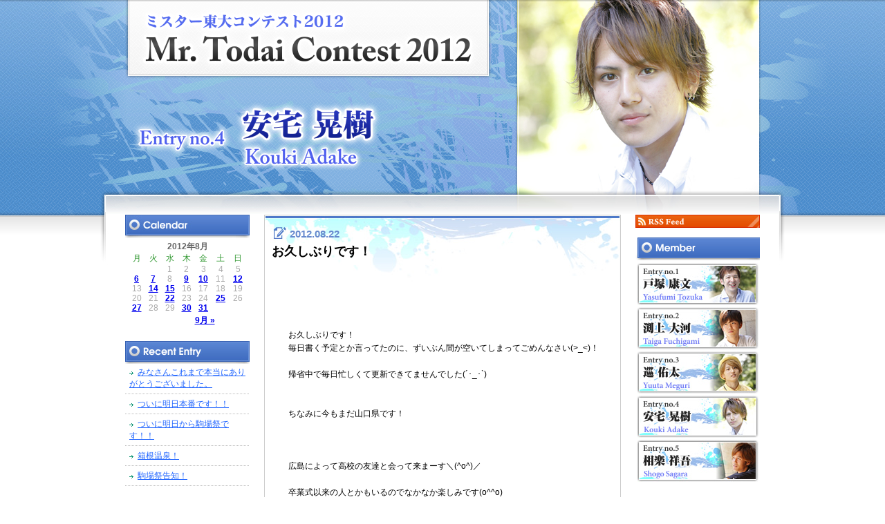

--- FILE ---
content_type: text/html; charset=UTF-8
request_url: http://b.wondernotes.jp/mrtodai2012-adake/2012/08/22/%E3%81%8A%E4%B9%85%E3%81%97%E3%81%B6%E3%82%8A%E3%81%A7%E3%81%99%EF%BC%81/
body_size: 13844
content:
<!DOCTYPE html PUBLIC "-//W3C//DTD XHTML 1.0 Strict//EN" "http://www.w3.org/TR/xhtml1/DTD/xhtml1-strict.dtd">
<html xmlns="http://www.w3.org/1999/xhtml" xml:lang="ja" lang="ja">

<head>
	<meta http-equiv="Content-Language" content="ja" />
	<meta http-equiv="Content-Type" content="text/html; charset=utf-8" />
	<meta http-equiv="Content-Style-Type" content="text/css" />
	<meta http-equiv="Content-Script-Type" content="text/javascript" />
	<meta http-equiv="imagetoolbar" content="no" />
		
	<title>ミスター東大コンテスト2012 EntryNo.4 安宅晃樹</title>

	<meta name="robots" content="all" />
	<meta name="copyright" content="Copyright (c) 2013 TiesBrick Inc. All Rights Reserved." />
	<meta name="author" content="株式会社エイジ・エンタテインメント" lang="ja" xml:lang="ja" />
	<meta name="keywords" content="株式会社エイジ・エンタテインメント,AGE Entertainment Inc." />
	<meta name="description" content="" />

	<link rel="alternate" type="application/rss+xml" title="RSS 2.0" href="http://b.wondernotes.jp/mrtodai2012-adake/feed/" />
	<link rel="stylesheet" type="text/css" media="all" href="http://b.wondernotes.jp/mrtodai2012-adake/wp-content/themes/mrtodai2012/style.css" />
	<link rel="pingback" href="http://b.wondernotes.jp/mrtodai2012-adake/xmlrpc.php" />
	<link rel="home" href="http://b.wondernotes.jp/mrtodai2012-adake" title="Home" />
	<!--[if lte IE 6]>
	<script type="text/javascript" src="/common/js/DD_belatedPNG.js"></script>
	<script type="text/javascript">DD_belatedPNG.fix('#ft-contest');</script>
	<![endif]--></head>
</head>
<body id="b-adake">
<div id="stage">
<div id="outline">
<div id="container">
	<div id="contents" class="clearfix">
		<h1><a href="http://b.wondernotes.jp/mrtodai2012-adake">ミスター東大コンテスト2012 EntryNo.4 安宅晃樹</a></h1>
		<div id="wrapper">
			<div id="main">
					<div class="entry">
				<div class="entry-title" id="post-52" >
					<p><span>2012.08.22</span></p>
					<h2><a href="http://b.wondernotes.jp/mrtodai2012-adake/2012/08/22/%e3%81%8a%e4%b9%85%e3%81%97%e3%81%b6%e3%82%8a%e3%81%a7%e3%81%99%ef%bc%81/">お久しぶりです！</a></h2>
				</div>
				<div class="entry-body">
					<p>
<p>&nbsp;</p>
<p><span><br /><span>お久しぶりです！</span><br /><span>毎日書く予定とか言ってたのに、ずいぶん間が空いてしまってごめんなさい(&gt;_&lt;)！</span><br /><span> </span><br /><span>帰省中で毎日忙しくて更新できてませんでした(´･_･`)</span><br /><br /><br /><span>ちなみに今もまだ山口県です！</span><br /><br /><br /><br /><span>広島によって高校の友達と会って来まーす＼(^o^)／</span><br /><br /><span>卒業式以来の人とかもいるのでなかなか楽しみです(o^^o)</span><br /><br /><br /><br /><span>パソコンがなく写真もUPできずつまらないんでまた東京に戻ったら改めてちゃんとかきますね(^^)！</span></span></p>
</p>
				</div>
				<div class="entry-footer">
					<p class="entry-cat">未分類</p>
				</div>
				</div>
				<table id="pnlink"><tr><td class="prev">&laquo; <a href="http://b.wondernotes.jp/mrtodai2012-adake/2012/08/15/%e5%ae%9f%e5%ae%b6%e3%81%ab%e5%b8%b0%e3%81%a3%e3%81%a6%e3%81%8d%e3%81%be%e3%81%97%e3%81%9f%e3%83%bc/">実家に帰ってきましたー</a></td><td class="next"><a href="http://b.wondernotes.jp/mrtodai2012-adake/2012/08/25/%e5%b8%b0%e7%9c%81-%e4%ba%ac%e9%83%bd%ef%bd%9e%e5%a4%a7%e9%98%aa/">帰省  京都～大阪</a> &raquo;</td></tr></table>
		
	
			</div>
			<div id="blogbar">
				<div class="section">
				<h3 id="sb-cal">カレンダー</h3>
					<table id="wp-calendar" summary="カレンダー">
	<caption>2012年8月</caption>
	<thead>
	<tr>
		<th abbr="月曜日" scope="col" title="月曜日">月</th>
		<th abbr="火曜日" scope="col" title="火曜日">火</th>
		<th abbr="水曜日" scope="col" title="水曜日">水</th>
		<th abbr="木曜日" scope="col" title="木曜日">木</th>
		<th abbr="金曜日" scope="col" title="金曜日">金</th>
		<th abbr="土曜日" scope="col" title="土曜日">土</th>
		<th abbr="日曜日" scope="col" title="日曜日">日</th>
	</tr>
	</thead>

	<tfoot>
	<tr>
		<td colspan="3" id="prev" class="pad">&nbsp;</td>
		<td class="pad">&nbsp;</td>
		<td abbr="9月" colspan="3" id="next"><a href="http://b.wondernotes.jp/mrtodai2012-adake/2012/09/" title="2012年9月の投稿を表示">9月 &raquo;</a></td>
	</tr>
	</tfoot>

	<tbody>
	<tr>
		<td colspan="2" class="pad">&nbsp;</td><td>1</td><td>2</td><td>3</td><td>4</td><td>5</td>
	</tr>
	<tr>
		<td><a href="http://b.wondernotes.jp/mrtodai2012-adake/2012/08/06/" title="はじめまして！">6</a></td><td><a href="http://b.wondernotes.jp/mrtodai2012-adake/2012/08/07/" title="">7</a></td><td>8</td><td><a href="http://b.wondernotes.jp/mrtodai2012-adake/2012/08/09/" title="HAMASAI
サークル">9</a></td><td><a href="http://b.wondernotes.jp/mrtodai2012-adake/2012/08/10/" title="終わったーーー！！">10</a></td><td>11</td><td><a href="http://b.wondernotes.jp/mrtodai2012-adake/2012/08/12/" title="8月11日
もう８月も半ばですね。">12</a></td>
	</tr>
	<tr>
		<td>13</td><td><a href="http://b.wondernotes.jp/mrtodai2012-adake/2012/08/14/" title="正一くん">14</a></td><td><a href="http://b.wondernotes.jp/mrtodai2012-adake/2012/08/15/" title="実家に帰ってきましたー">15</a></td><td>16</td><td>17</td><td>18</td><td>19</td>
	</tr>
	<tr>
		<td>20</td><td>21</td><td><a href="http://b.wondernotes.jp/mrtodai2012-adake/2012/08/22/" title="お久しぶりです！">22</a></td><td>23</td><td>24</td><td><a href="http://b.wondernotes.jp/mrtodai2012-adake/2012/08/25/" title="帰省  京都～大阪">25</a></td><td>26</td>
	</tr>
	<tr>
		<td><a href="http://b.wondernotes.jp/mrtodai2012-adake/2012/08/27/" title="帰省中パート２！！">27</a></td><td>28</td><td>29</td><td><a href="http://b.wondernotes.jp/mrtodai2012-adake/2012/08/30/" title="東京タワー\(^^)/">30</a></td><td><a href="http://b.wondernotes.jp/mrtodai2012-adake/2012/08/31/" title="明日は、、、">31</a></td>
		<td class="pad" colspan="2">&nbsp;</td>
	</tr>
	</tbody>
	</table>				</div>

				<div class="section">
				<h3 id="sb-rec">最新記事</h3>
				<ul class="listset">
						<li><a href='http://b.wondernotes.jp/mrtodai2012-adake/2012/11/27/%e3%81%bf%e3%81%aa%e3%81%95%e3%82%93%e3%81%93%e3%82%8c%e3%81%be%e3%81%a7%e6%9c%ac%e5%bd%93%e3%81%ab%e3%81%82%e3%82%8a%e3%81%8c%e3%81%a8%e3%81%86%e3%81%94%e3%81%96%e3%81%84%e3%81%be%e3%81%97%e3%81%9f/' title='みなさんこれまで本当にありがとうございました。'>みなさんこれまで本当にありがとうございました。</a></li>
	<li><a href='http://b.wondernotes.jp/mrtodai2012-adake/2012/11/24/%e3%81%a4%e3%81%84%e3%81%ab%e6%98%8e%e6%97%a5%e6%9c%ac%e7%95%aa%e3%81%a7%e3%81%99%ef%bc%81%ef%bc%81/' title='ついに明日本番です！！'>ついに明日本番です！！</a></li>
	<li><a href='http://b.wondernotes.jp/mrtodai2012-adake/2012/11/22/%e3%81%a4%e3%81%84%e3%81%ab%e6%98%8e%e6%97%a5%e3%81%8b%e3%82%89%e9%a7%92%e5%a0%b4%e7%a5%ad%e3%81%a7%e3%81%99%ef%bc%81%ef%bc%81/' title='ついに明日から駒場祭です！！'>ついに明日から駒場祭です！！</a></li>
	<li><a href='http://b.wondernotes.jp/mrtodai2012-adake/2012/11/19/%e7%ae%b1%e6%a0%b9%e6%b8%a9%e6%b3%89%ef%bc%81/' title='箱根温泉！'>箱根温泉！</a></li>
	<li><a href='http://b.wondernotes.jp/mrtodai2012-adake/2012/11/14/%e9%a7%92%e5%a0%b4%e7%a5%ad%e5%91%8a%e7%9f%a5%ef%bc%81/' title='駒場祭告知！'>駒場祭告知！</a></li>
				</ul>
				</div>

				<div class="section">
				<h3 id="sb-bac">バックナンバー</h3>
				<ul class="listset">
						<li><a href='http://b.wondernotes.jp/mrtodai2012-adake/2012/11/' title='2012年11月'>2012年11月</a></li>
	<li><a href='http://b.wondernotes.jp/mrtodai2012-adake/2012/10/' title='2012年10月'>2012年10月</a></li>
	<li><a href='http://b.wondernotes.jp/mrtodai2012-adake/2012/09/' title='2012年9月'>2012年9月</a></li>
	<li><a href='http://b.wondernotes.jp/mrtodai2012-adake/2012/08/' title='2012年8月'>2012年8月</a></li>
				</ul>
				</div>

				<div class="section">
				<h3 id="sb-cat">カテゴリ一覧</h3>
				<ul class="listset">
					<li>カテゴリーなし</li>				</ul>
				</div>

				<div class="section">
				<h3 id="sb-lin">ミスター東大リンク</h3>
				<ul class="listset">
					<li><a href="http://camcolle.jp/mr/" target="_blank">ミスターコレ</a></li>
					<li><a href="http://camcolle.jp/miss/" target="_blank">ミスコレ</a></li>
				</ul>
				</div>
			</div>
		</div>

		<div id="infobar">
			<ul id="social">
				<li><a href="http://b.wondernotes.jp/mrtodai2012-adake/feed/"><img src="http://b.wondernotes.jp/mrtodai2012-adake/wp-content/themes/mrtodai2012/images/sm_rss.jpg" /></a></li>
			</ul>

			<div class="section">
			<h3 id="sb-mem">ミスター東大候補者一覧</h3>
			<ol>
			<li><a href="/mrtodai2012-tozuka/"><img src="http://b.wondernotes.jp/mrtodai2012-adake/wp-content/themes/mrtodai2012/images/list_mr1.jpg" /></a></li>
			<li><a href="/mrtodai2012-fuchigami/"><img src="http://b.wondernotes.jp/mrtodai2012-adake/wp-content/themes/mrtodai2012/images/list_mr2.jpg" /></a></li>
			<li><a href="/mrtodai2012-meguri/"><img src="http://b.wondernotes.jp/mrtodai2012-adake/wp-content/themes/mrtodai2012/images/list_mr3.jpg" /></a></li>
			<li><a href="/mrtodai2012-adake/"><img src="http://b.wondernotes.jp/mrtodai2012-adake/wp-content/themes/mrtodai2012/images/list_mr4.jpg" /></a></li>
			<li><a href="/mrtodai2012-sagara/"><img src="http://b.wondernotes.jp/mrtodai2012-adake/wp-content/themes/mrtodai2012/images/list_mr5.jpg" /></a></li>
			</ol>
			</div>

		</div>
		</div>
	</div>

	<div id="ft-contest">
		<div id="portal">
			<div id="camcolle">
				<h4>キャンパスコンテストに特化したポータルサイト</h4>
				<ul>
					<li><a href="http://camcolle.wondernotes.jp/miss/"><img src="http://b.wondernotes.jp/mrtodai2012-adake/wp-content/themes/mrtodai2012/images/misscolle.jpg" /></a></li>
					<li><a href="http://camcolle.wondernotes.jp/mr/"><img src="http://b.wondernotes.jp/mrtodai2012-adake/wp-content/themes/mrtodai2012/images/mrcolle.jpg" /></a></li>
				</ul>
			</div>
			<div id="contest-list">
				<div id="miss-list">
					<h5>2012年度ミスコンテスト掲載大学一覧</h5>
					<ul>
						<li><a href="http://camcolle.jp/miss/misskeio2012/">ミス慶應コンテスト</a></li>
						<li><a href="http://camcolle.jp/miss/misstodai2012/">ミス東大コンテスト</a></li>
						<li><a href="http://camcolle.jp/miss/misssophia2012/">ミスソフィアコンテスト</a></li>
						<li><a href="http://camcolle.jp/miss/missaoyama2012/">ミス青山コンテスト</a></li>
						<li><a href="http://camcolle.jp/miss/missrikkyo2012/">ミス立教コンテスト</a></li>
						<li><a href="http://camcolle.jp/miss/misswa2012/">ミス和コンテスト</a></li>
						<li><a href="http://camcolle.jp/miss/misssfc2012/">ミスSFCコンテスト</a></li>
						<li><a href="http://camcolle.jp/miss/misstoho2012/">ミス東邦コンテスト</a></li>
						<li><a href="http://camcolle.jp/miss/misssaidai2012/">ミス埼大コンテスト</a></li>
						<li><a href="http://camcolle.jp/miss/missseikei2012/">ミス成蹊コンテスト</a></li>
						<li><a href="http://camcolle.jp/miss/misssenshu2012/">ミス専修コンテスト</a></li>
						<li><a href="http://camcolle.jp/miss/missjissen2012/">ミス実践コンテスト</a></li>
						<li><a href="http://camcolle.jp/miss/misstba2012/">ミスTBAコンテスト</a></li>
						<li><a href="http://camcolle.jp/miss/missynu2012/">ミスYNUコンテスト</a></li>
						<li><a href="http://camcolle.jp/miss/misskobe2012/">ミス神戸コンテスト</a></li>
						<li><a href="http://camcolle.jp/miss/missatomi2012/">ミス跡見コンテスト</a></li>
						<li><a href="http://camcolle.jp/miss/misstonjo2012/">ミス東女コンテスト</a></li>
						<li><a href="http://camcolle.jp/miss/missobirin2012/">ミス桜美林コンテスト</a></li>
					</ul>
				</div>				<div id="mr-list">
					<h5>2012年度ミスターコンテスト掲載大学一覧</h5>
					<ul>
					<li><a href="http://camcolle.jp/mr/mrkeio2012/">ミスター慶應コンテスト</a></li>
					<li><a href="http://camcolle.jp/mr/mrsophia2012/">ミスターソフィアコンテスト</a></li>
					<li><a href="http://camcolle.jp/mr/mrtodai2012/">ミスター東大コンテスト</a></li>
					<li><a href="http://camcolle.jp/mr/mraoyama2012/">ミスター青山コンテスト</a></li>
					<li><a href="http://camcolle.jp/mr/mrrikkyo2012/">ミスター立教コンテスト</a></li>
					<li><a href="http://camcolle.jp/mr/mrsenshu2012/">ミスター専修コンテスト</a></li>
					<li><a href="http://camcolle.jp/mr/mrtba2012/">ミスターTBAコンテスト</a></li>
					<li><a href="http://camcolle.jp/mr/mrynu2012/">ミスターYNUコンテスト</a></li>
					<li><a href="http://camcolle.jp/mr/mrgakushuin2012/">ミスター学習院コンテスト</a></li>
					<li><a href="http://camcolle.jp/mr/mrobirin2012/">ミスター桜美林コンテスト</a></li>
					</ul>

				</div>			</div>
		</div>
		
	</div>
</div>
</div>
</div>
<script type="text/javascript">
var gaJsHost = (("https:" == document.location.protocol) ? "https://ssl." : "http://www.");
document.write(unescape("%3Cscript src='" + gaJsHost + "google-analytics.com/ga.js' type='text/javascript'%3E%3C/script%3E"));
</script>
<script type="text/javascript">
try {
var pageTracker = _gat._getTracker("UA-15513757-2");
pageTracker._setDomainName(".wondernotes.jp");
pageTracker._trackPageview();
} catch(err) {}</script>
</body>
</html>



--- FILE ---
content_type: text/css
request_url: http://b.wondernotes.jp/mrtodai2012-adake/wp-content/themes/mrtodai2012/style.css
body_size: 8965
content:
/*
Theme Name: mrtodai2012
Theme URI: http://blog.wondernotes.jp/
Description: mrtodai2012 theme.
Version: 1.0
Author: AGE PROJECT
Author URI: http://tiesbrick.co.jp/
*/

@charset "utf-8";
/* CSS Document */


/* ================================================
Reset
------------------------------------------------ */

html{
	height:100%;
}

html>/**/body{
	overflow:-moz-scrollbars-vertical;
}

html:first-child body{
	min-height:100%;
	padding-bottom:1px;
}

body,div,dl,dt,dd,ul,ol,li,h1,h2,h3,h4,h5,h6,pre,form,fieldset,input,textarea,p,blockquote,th,td { 
	margin:0;
	padding:0;
}
table {
	border-collapse:collapse;
	border-spacing:0;
}
fieldset,img { 
	border:0;
}
address,caption,cite,code,dfn,em,strong,th,var {
	font-style:normal;
	font-weight:normal;
}
ol,ul {
	list-style:none;
}
caption,th {
	text-align:left;
}
h1,h2,h3,h4,h5,h6 {
	font-size:100%;
	font-weight:normal;
}
q:before,q:after {
	content:'';
}
abbr,acronym { border:0;
}

ul li img{ vertical-align:top; }

/* ================================================
Clearfix
------------------------------------------------ */

.clearfix:after,
#sidebar:after,
.entry-title:after,
#portal:after,
#wn-link:after,
#wrapper:after{
  content:".";
  display:block;
  height:0;
  clear:both;
  visibility:hidden;
}

.clearfix,
#sidebar,
.entry-title,
#portal,
#wn-link,
#wrapper{
  zoom:1;
}

/* Hides from IE-mac \*/
* html .clearfix,
* html #sidebar,
* html .entry-title,
* html #portal,
* html #wn-link,
* html #wrapper{
  height:1%;
  overflow:visible;
}
/* End hide from IE-mac */


/* ================================================
Common
------------------------------------------------ */
html{ height:100%; }
body{
	font-size:12px;
	font-family:'メイリオ',Meiryo,'ヒラギノ角ゴ Pro W3','Hiragino Kaku Gothic Pro','ＭＳ Ｐゴシック',sans-serif;

}

hr{ display:none; }

a{ outline:none; }

p{ line-height:1.66em; }
span.must{ font-weight:bold; color:#FF3333;}
strong{ font-weight:bold; }

/*================================================
 * Start
 * =============================================*/

body{ background-color:#FFFFFF; }

#wntop{
	height:26px;
	background:url("images/wn_hd.gif") repeat-x 0 0;
	font-family:"ＭＳ Ｐゴシック", "MS P Gothic", Osaka, "メイリオ", Meiryo,sans-serif;
	font-size:10px;
}
#wntop a{ color:#FFFFFF; text-decoration:none; }
#wntop a:hover{ color:#FFCCCC; }
#wntop table{
	width:100%;
	line-height:24px;
	color:#FFFFFF;
}
#wntop table th{
	vertical-align:middle;
	text-align:left;
}
#wntop table th img{
	vertical-align:middle;
}
#wntop table th span{
	padding-left:10px;
	background:url("http://common.wondernotes.jp/img/common/dots_wh_1_1_h.gif") no-repeat 4px 0;
}
#wntop table td{
	vertical-align:middle;
	text-align:right;
}
#wntop table td ul li{
	display:inline;
	padding-right:5px;
}
#wntop table td ul li a{
	padding-left:10px;
	padding-bottom:1px;
	background:url("http://common.wondernotes.jp/img/common/wn_hd_bullet.gif") no-repeat 0 100%;
}

#outline{ background:url("images/stbg.jpg") repeat-x 0 0; }

body#b-tozuka #container{ background:url("images/title_1.jpg") no-repeat 50% 0; }
body#b-fuchigami #container{ background:url("images/title_2.jpg") no-repeat 50% 0; }
body#b-meguri #container{ background:url("images/title_3.jpg") no-repeat 50% 0; }
body#b-adake #container{ background:url("images/title_4.jpg") no-repeat 50% 0; }
body#b-sagara #container{ background:url("images/title_5.jpg") no-repeat 50% 0; }
body#b-ono #container{ background:url("images/title_6.jpg") no-repeat 50% 0; }
body#b-staff #container{ background:url("images/title_s.jpg") no-repeat 50% 0; }

#contents{
	width:940px;
	margin:0 auto;
}
#contents h1{
	height:284px;
	margin-bottom:27px;
	text-indent:-5000px;
}
#contents h1 a{
	display:block;
	height:100%;
}
#wrapper{
	width:717px;
	display:inline;
	float:left;
	margin-left:11px;
	padding-bottom:20px;
}
#wrapper #main{
	width:516px;
	float:right;
}
#wrapper #blogbar{
	width:180px;
	float:left;
}
#infobar{
	width:180px;
	display:inline;
	margin-right:11px;
	float:right;
}

#main p#breadcrumbs{
	padding-bottom:8px;
}
#main .entry{
	border:1px solid #CCCCCC;
	background:url("images/entry_btm.jpg") no-repeat 50% 100%;
	margin-bottom:20px;
}

#main .entry-title{
	background:url("images/entry_top.jpg") no-repeat 0 0;
	padding-top:16px;
	padding-bottom:38px;
}
#main .entry-title p{
	height:21px;
	font-weight:bold;
	font-family:Arial;
	font-size:15px;
	line-height:21px;
	padding-left:36px;
	margin-bottom:4px;
	color:#668ACE;
}
#main .entry-title h2{
	font-weight:bold;
	font-size:18px;
	padding:0 10px;
	color:#000000;
	line-height:1.33em;
}
#main .entry-title h2 a{
	color:#000000;
	text-decoration:none;
}
#main .entry-body{
	clear:both;
	margin:0 20px 30px 34px;
}
#main .entry-body p{
	line-height:1.66em;
	margin-bottom:12px;
}
#main .entry-footer{
	padding-bottom:10px;
}
#main .entry-footer p.entry-cat{
	text-align:right;
	padding-right:77px;
	height:21px;
	line-height:21px;
}
#main #pager ul{
	text-align:center;
}
#main #pager ul li{
	display:inline;
}
#main #pager ul li a{
	padding:6px;
	border:1px solid #DDDDDD;
}
#main #pager ul li.active_page a{
	background-color:#EEEEEE; 
}
#main #pager ul li.active_page a{
	text-decoration:none;
	font-weight:bold;
	color:#666666;
}
#main #pager ul li.page_info{
	font-weight:bold;
	padding:6px;
	color:#999999;
}
#main table#pnlink{
	width:90%;
	margin:0 auto; 
}
#main table#pnlink td{
	width:50%;
	padding:4px;
}
#main table#pnlink td.next{
	text-align:right;
}

#blogbar .section,
#infobar .section{
	margin-bottom:20px;
}
#blogbar h3,
#infobar h3{
	height:34px;
	text-indent:-5000px;
	margin-bottom:4px;
}
#blogbar h3#sb-rec{ background:url("images/h3_rec.jpg") no-repeat 0 0;}
#blogbar h3#sb-cal{ background:url("images/h3_cal.jpg") no-repeat 0 0;}
#blogbar h3#sb-bac{ background:url("images/h3_bac.jpg") no-repeat 0 0;}
#blogbar h3#sb-cat{ background:url("images/h3_cat.jpg") no-repeat 0 0;}
#blogbar h3#sb-lin{ background:url("images/h3_lin.jpg") no-repeat 0 0;}
#infobar h3#sb-mem{ background:url("images/h3_mem.jpg") no-repeat 0 0;}
	
ul.listset{
}
ul.listset li{
	margin-bottom:6px;
	background:url("images/side_dots.gif") repeat-x 0 100%;
	padding:0 6px 6px;
}
ul.listset li a{
	background:url("images/side_bullet.gif") no-repeat 0 6px;
	padding-left:12px;
	color:#2266FF;
}
ul.listset li a:hover{
	color:#66AAFF;
}

#blogbar table#wp-calendar{
	width:95%;
	margin:0 auto;
}
#blogbar table#wp-calendar caption{
	text-align:center;
	color:#666666;
	font-weight:bold;
}
#blogbar table#wp-calendar thead th{
	color:#339933;
	text-align:center;
}
#blogbar table#wp-calendar tbody td{
	color:#AAAAAA;
	text-align:center;
}
#blogbar table#wp-calendar tfoot td{
	padding-top:3px;
}

#blogbar table#wp-calendar th a,
#blogbar table#wp-calendar td a{
	font-weight:bold;
}


#infobar ul#social{
	margin-bottom:13px;
}

#infobar ol{
	margin:0 2px;
}

#ft-contest{
	background:url("images/ft_bg.png") repeat-x 0 0;
	padding:15px 0;
}

#ft-contest #portal{
	width:940px;
	margin:0 auto;
}
#portal #camcolle{
	width:198px;
	background:url("images/ft_hr.gif") repeat-y 100% 0;
	float:left;
}
#portal #camcolle h4{
	height:30px;
	font-size:9px;
	text-indent:-5000px;
	margin-bottom:8px;
	background:url("images/ft_h4.jpg") no-repeat 0 0;
}
#portal #camcolle ul li{
	margin-bottom:8px;
}
#portal #contest-list{
	width:730px;
	float:right;
}
#portal #contest-list h5{
	text-indent:-5000px;
	height:17px;
	margin-bottom:10px;
}
#portal #contest-list #mr-list{
	background:url("images/ft_dots.gif") repeat-x 0 100%;
	padding-bottom:12px;
	margin-bottom:12px;
}
#portal #contest-list #mr-list h5{
	background:url("images/mr_list.jpg") no-repeat 0 0;
}
#portal #contest-list #miss-list h5{
	background:url("images/miss_list.jpg") no-repeat 0 0;
}
#portal #contest-list ul{
	padding-left:20px;
}
#portal #contest-list ul li{
	display:inline;
	padding-right:10px;
}
#portal #contest-list ul li{
	color:#AABBFF;
}
#portal #contest-list ul li a{
	color:#FFFFFF;
}
#portal #contest-list ul li a:hover{
	color:#AABBFF;
}

#fft{
	background:#171717 url("images/fft_bg.jpg") repeat-x 0 0;
}


#ft-wn{
	width:948px;
	margin:0 auto;
	color:#CCCCCC;
}
#ft-wn #wn-link a{
	color:#FFFFFF;
}
#ft-wn #wn-link a:hover{
	color:#AABBFF;
}
#ft-wn #wn-link{
	padding:16px 24px;
}
#ft-wn #wn-list{
	width:706px;
	float:left;
}
#ft-wn #wn-list h4{
	text-indent:-5000px;
	height:40px;
	width:488px;
	background:url("images/wnlogo.gif") no-repeat 0 0;
	margin-bottom:10px;
}
#ft-wn #wn-list h4 a{
	display:block;
	height:100%;
}
#ft-wn #wn-list ul{
	background:url("images/wn_line.gif") no-repeat 0 0;
	padding-top:12px;
}
#ft-wn #wn-list ul li{
	display:inline;
	padding-right:10px;
}

#ft-wn #powered{
	width:180px;
	float:right;
	text-align:center;
}
#ft-wn #powered h4{
	margin-bottom:4px;
}
#ft-wn #powered p{
	color:#FFFFFF;
	font-size:11px;
}
#ft-wn #powered address{
	font-weight:bold;
}
#ft-wn #copyright{
	text-align:center;
	padding-bottom:7px;
}

